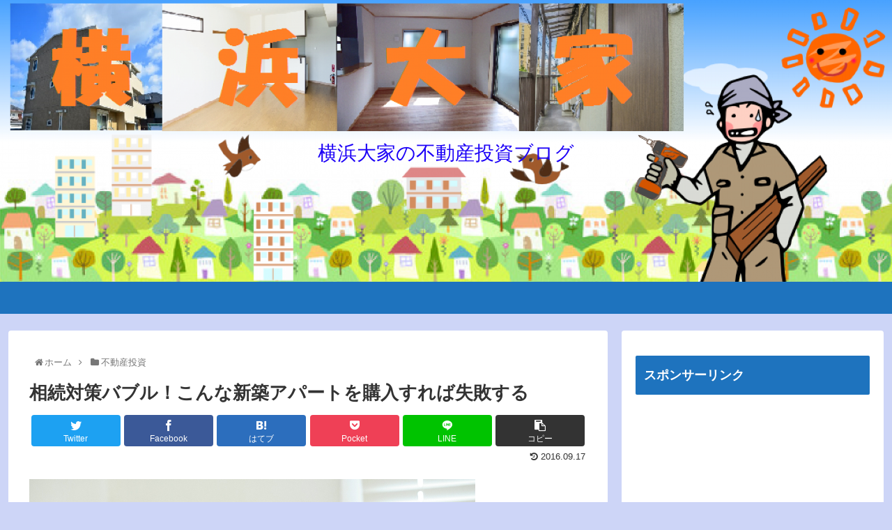

--- FILE ---
content_type: text/html; charset=UTF-8
request_url: https://xn--vck5d6ae0cyc2119bzje.com/wp-admin/admin-ajax.php
body_size: -100
content:
WPP: OK. Execution time: 0.001562 seconds

--- FILE ---
content_type: text/html; charset=utf-8
request_url: https://www.google.com/recaptcha/api2/aframe
body_size: 267
content:
<!DOCTYPE HTML><html><head><meta http-equiv="content-type" content="text/html; charset=UTF-8"></head><body><script nonce="gQI4uF6jgN6Y5rEwLNLmwA">/** Anti-fraud and anti-abuse applications only. See google.com/recaptcha */ try{var clients={'sodar':'https://pagead2.googlesyndication.com/pagead/sodar?'};window.addEventListener("message",function(a){try{if(a.source===window.parent){var b=JSON.parse(a.data);var c=clients[b['id']];if(c){var d=document.createElement('img');d.src=c+b['params']+'&rc='+(localStorage.getItem("rc::a")?sessionStorage.getItem("rc::b"):"");window.document.body.appendChild(d);sessionStorage.setItem("rc::e",parseInt(sessionStorage.getItem("rc::e")||0)+1);localStorage.setItem("rc::h",'1769459369686');}}}catch(b){}});window.parent.postMessage("_grecaptcha_ready", "*");}catch(b){}</script></body></html>